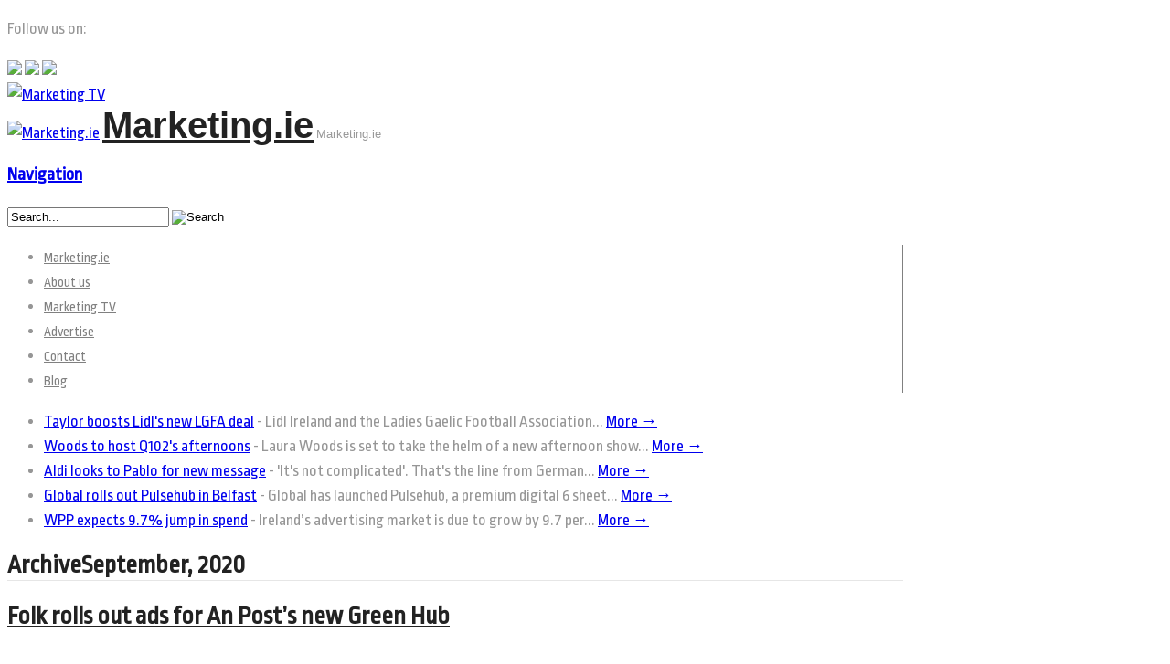

--- FILE ---
content_type: text/html; charset=UTF-8
request_url: https://marketing.ie/2020/09/
body_size: 16370
content:
<!DOCTYPE html>
<html lang="en-US">
<head>
<meta charset="UTF-8" />
<title>September 2020 - Marketing.ie</title>
<link crossorigin data-rocket-preconnect href="https://fonts.googleapis.com" rel="preconnect">
<link crossorigin data-rocket-preconnect href="https://www.googletagmanager.com" rel="preconnect">
<link crossorigin data-rocket-preconnect href="https://www.google-analytics.com" rel="preconnect">
<link crossorigin data-rocket-preconnect href="https://use.typekit.net" rel="preconnect">
<link data-rocket-preload as="style" href="https://fonts.googleapis.com/css?family=Ropa%20Sans%3Aregular%2C%3Aitalic&#038;display=swap" rel="preload">
<link href="https://fonts.googleapis.com/css?family=Ropa%20Sans%3Aregular%2C%3Aitalic&#038;display=swap" media="print" onload="this.media=&#039;all&#039;" rel="stylesheet">
<noscript><link rel="stylesheet" href="https://fonts.googleapis.com/css?family=Ropa%20Sans%3Aregular%2C%3Aitalic&#038;display=swap"></noscript><link rel="preload" data-rocket-preload as="image" href="https://marketing.ie/wp-content/uploads/2020/09/Aoife-Hofler-and-Ian-Nunoo-Javelin.jpg" imagesrcset="https://marketing.ie/wp-content/uploads/2020/09/Aoife-Hofler-and-Ian-Nunoo-Javelin.jpg 980w, https://marketing.ie/wp-content/uploads/2020/09/Aoife-Hofler-and-Ian-Nunoo-Javelin-667x476.jpg 667w, https://marketing.ie/wp-content/uploads/2020/09/Aoife-Hofler-and-Ian-Nunoo-Javelin-768x549.jpg 768w" imagesizes="(max-width: 980px) 100vw, 980px" fetchpriority="high">
<meta http-equiv="Content-Type" content="text/html; charset=UTF-8" />
<link rel="pingback" href="https://marketing.ie/xmlrpc.php" />
<meta name='robots' content='noindex, follow' />
	<style>img:is([sizes="auto" i], [sizes^="auto," i]) { contain-intrinsic-size: 3000px 1500px }</style>
	
	<!-- This site is optimized with the Yoast SEO plugin v26.2 - https://yoast.com/wordpress/plugins/seo/ -->
	<meta property="og:locale" content="en_US" />
	<meta property="og:type" content="website" />
	<meta property="og:title" content="September 2020 - Marketing.ie" />
	<meta property="og:url" content="https://marketing.ie/2020/09/" />
	<meta property="og:site_name" content="Marketing.ie" />
	<meta name="twitter:card" content="summary_large_image" />
	<meta name="twitter:site" content="@marketing_ie" />
	<script type="application/ld+json" class="yoast-schema-graph">{"@context":"https://schema.org","@graph":[{"@type":"CollectionPage","@id":"https://marketing.ie/2020/09/","url":"https://marketing.ie/2020/09/","name":"September 2020 - Marketing.ie","isPartOf":{"@id":"https://marketing.ie/#website"},"primaryImageOfPage":{"@id":"https://marketing.ie/2020/09/#primaryimage"},"image":{"@id":"https://marketing.ie/2020/09/#primaryimage"},"thumbnailUrl":"https://marketing.ie/wp-content/uploads/2020/09/An-Post-Green-Hub-by-Folk-Wunderman-Thompson-.jpg","breadcrumb":{"@id":"https://marketing.ie/2020/09/#breadcrumb"},"inLanguage":"en-US"},{"@type":"ImageObject","inLanguage":"en-US","@id":"https://marketing.ie/2020/09/#primaryimage","url":"https://marketing.ie/wp-content/uploads/2020/09/An-Post-Green-Hub-by-Folk-Wunderman-Thompson-.jpg","contentUrl":"https://marketing.ie/wp-content/uploads/2020/09/An-Post-Green-Hub-by-Folk-Wunderman-Thompson-.jpg","width":980,"height":551},{"@type":"BreadcrumbList","@id":"https://marketing.ie/2020/09/#breadcrumb","itemListElement":[{"@type":"ListItem","position":1,"name":"Home","item":"https://marketing.ie/"},{"@type":"ListItem","position":2,"name":"Archives for September 2020"}]},{"@type":"WebSite","@id":"https://marketing.ie/#website","url":"https://marketing.ie/","name":"Marketing.ie","description":"Marketing.ie","potentialAction":[{"@type":"SearchAction","target":{"@type":"EntryPoint","urlTemplate":"https://marketing.ie/?s={search_term_string}"},"query-input":{"@type":"PropertyValueSpecification","valueRequired":true,"valueName":"search_term_string"}}],"inLanguage":"en-US"}]}</script>
	<!-- / Yoast SEO plugin. -->


<link href='https://fonts.gstatic.com' crossorigin rel='preconnect' />
<link rel="alternate" type="application/rss+xml" title="Marketing.ie &raquo; Feed" href="https://marketing.ie/feed/" />
		<!-- This site uses the Google Analytics by ExactMetrics plugin v8.9.0 - Using Analytics tracking - https://www.exactmetrics.com/ -->
		<!-- Note: ExactMetrics is not currently configured on this site. The site owner needs to authenticate with Google Analytics in the ExactMetrics settings panel. -->
					<!-- No tracking code set -->
				<!-- / Google Analytics by ExactMetrics -->
		<style id='wp-emoji-styles-inline-css' type='text/css'>

	img.wp-smiley, img.emoji {
		display: inline !important;
		border: none !important;
		box-shadow: none !important;
		height: 1em !important;
		width: 1em !important;
		margin: 0 0.07em !important;
		vertical-align: -0.1em !important;
		background: none !important;
		padding: 0 !important;
	}
</style>
<link data-minify="1" rel='stylesheet' id='ampersand-youtube-integration-css-css' href='https://marketing.ie/wp-content/cache/min/1/wp-content/plugins/ampersand-youtube-integration/css/ayi.css?ver=1761120449' type='text/css' media='all' />
<link rel='stylesheet' id='cookie-notice-front-css' href='https://marketing.ie/wp-content/plugins/cookie-notice/css/front.min.css?ver=2.5.7' type='text/css' media='all' />
<link data-minify="1" rel='stylesheet' id='taxonomy-image-plugin-public-css' href='https://marketing.ie/wp-content/cache/min/1/wp-content/plugins/taxonomy-images/css/style.css?ver=1761120449' type='text/css' media='screen' />
<link data-minify="1" rel='stylesheet' id='uaf_client_css-css' href='https://marketing.ie/wp-content/cache/min/1/wp-content/uploads/useanyfont/uaf.css?ver=1761120449' type='text/css' media='all' />
<link data-minify="1" rel='stylesheet' id='widgetopts-styles-css' href='https://marketing.ie/wp-content/cache/min/1/wp-content/plugins/widget-options/assets/css/widget-options.css?ver=1761120449' type='text/css' media='all' />
<link data-minify="1" rel='stylesheet' id='widgets-on-pages-css' href='https://marketing.ie/wp-content/cache/min/1/wp-content/plugins/widgets-on-pages/public/css/widgets-on-pages-public.css?ver=1761120449' type='text/css' media='all' />
<link data-minify="1" rel='stylesheet' id='jquery-ui-css' href='https://marketing.ie/wp-content/cache/min/1/ajax/libs/jqueryui/1.11.4/themes/ui-lightness/jquery-ui.css?ver=1761120473' type='text/css' media='screen' />
<link rel='stylesheet' id='collapsible-widgets-css' href='https://marketing.ie/wp-content/plugins/collapsible-widget-area/css/collapsible-widgets.css?ver=0.5.3' type='text/css' media='1' />
<link data-minify="1" rel='stylesheet' id='theme-stylesheet-css' href='https://marketing.ie/wp-content/cache/min/1/wp-content/themes/canvas/style.css?ver=1761120450' type='text/css' media='all' />
<link data-minify="1" rel='stylesheet' id='woo-layout-css' href='https://marketing.ie/wp-content/cache/min/1/wp-content/themes/canvas/css/layout.css?ver=1761120450' type='text/css' media='all' />
<link data-minify="1" rel='stylesheet' id='SZArchiveWidget_style-css' href='https://marketing.ie/wp-content/cache/min/1/wp-content/plugins/norman-advanced-archive-widget/styles.css?ver=1761120450' type='text/css' media='all' />
<link rel='stylesheet' id='woo-layout-dynamic-css' href='https://marketing.ie/?woo-layout-css=load&#038;ver=6193ff66796072a4d46a57e670b7a75c' type='text/css' media='all' />
<script type="text/javascript" src="https://marketing.ie/wp-content/plugins/enable-jquery-migrate-helper/js/jquery/jquery-1.12.4-wp.js?ver=1.12.4-wp" id="jquery-core-js"></script>
<script type="text/javascript" src="https://marketing.ie/wp-content/plugins/enable-jquery-migrate-helper/js/jquery-migrate/jquery-migrate-1.4.1-wp.js?ver=1.4.1-wp" id="jquery-migrate-js"></script>
<script type="text/javascript" src="https://marketing.ie/wp-content/plugins/enable-jquery-migrate-helper/js/jquery-ui/core.min.js?ver=1.11.4-wp" id="jquery-ui-core-js"></script>
<script type="text/javascript" src="https://marketing.ie/wp-content/plugins/ampersand-youtube-integration/js/ayi.js?ver=6193ff66796072a4d46a57e670b7a75c" id="ampersand-youtube-integration-js"></script>
<script type="text/javascript" id="cookie-notice-front-js-before">
/* <![CDATA[ */
var cnArgs = {"ajaxUrl":"https:\/\/marketing.ie\/wp-admin\/admin-ajax.php","nonce":"d01abd388d","hideEffect":"fade","position":"bottom","onScroll":false,"onScrollOffset":100,"onClick":false,"cookieName":"cookie_notice_accepted","cookieTime":2592000,"cookieTimeRejected":2592000,"globalCookie":false,"redirection":false,"cache":true,"revokeCookies":false,"revokeCookiesOpt":"automatic"};
/* ]]> */
</script>
<script type="text/javascript" src="https://marketing.ie/wp-content/plugins/cookie-notice/js/front.min.js?ver=2.5.7" id="cookie-notice-front-js"></script>
<script type="text/javascript" src="https://marketing.ie/wp-content/plugins/norman-advanced-archive-widget/script.js?ver=6193ff66796072a4d46a57e670b7a75c" id="SZArchiveWidget_script-js"></script>
<script type="text/javascript" src="https://marketing.ie/wp-content/plugins/news-ticker/cycle.js?ver=6193ff66796072a4d46a57e670b7a75c" id="ticker_pack-js"></script>
<script type="text/javascript" src="https://marketing.ie/wp-content/themes/canvas/includes/js/third-party.js?ver=6193ff66796072a4d46a57e670b7a75c" id="third-party-js"></script>
<script type="text/javascript" src="https://marketing.ie/wp-content/themes/canvas/includes/js/jquery.flexslider.min.js?ver=6193ff66796072a4d46a57e670b7a75c" id="flexslider-js"></script>
<script type="text/javascript" id="general-js-extra">
/* <![CDATA[ */
var woo_localized_data = {"select_a_page":"Select a page:"};
/* ]]> */
</script>
<script type="text/javascript" src="https://marketing.ie/wp-content/themes/canvas/includes/js/general.js?ver=6193ff66796072a4d46a57e670b7a75c" id="general-js"></script>
<link rel="https://api.w.org/" href="https://marketing.ie/wp-json/" /><link rel="EditURI" type="application/rsd+xml" title="RSD" href="https://marketing.ie/xmlrpc.php?rsd" />

<link data-minify="1" href='https://marketing.ie/wp-content/cache/min/1/wp-content/plugins/search-by-category/sbc-style.css?ver=1761120450' type='text/css' rel='stylesheet' />
<!-- Theme version -->
<meta name="generator" content="Canvas 5.1.6" />
<meta name="generator" content="WooFramework 6.0.3" />

<!-- Custom CSS Styling -->
<style type="text/css">
body {background-repeat:no-repeat;background-position:top left;background-attachment:fixed;border-top:0px solid #000000;}
#header {background-repeat:no-repeat;background-position:top center;margin-top:0px;margin-bottom:0px;padding-top:0px;padding-bottom:0px;border:0px solid ;}
#logo .site-title a {font:bold 40px/1em Arial, sans-serif;color:#222222;}
#logo .site-description {font:300 13px/1em Arial, sans-serif;color:#999999;}
body, p { font:normal 18px/1.5em 'Ropa Sans', arial, sans-serif;color:#969696; }
h1 { font:bold 28px/1.2em 'Ropa Sans', arial, sans-serif;color:#222222; }h2 { font:bold 24px/1.2em 'Ropa Sans', arial, sans-serif;color:#222222; }h3 { font:bold 20px/1.2em 'Ropa Sans', arial, sans-serif;color:#222222; }h4 { font:bold 16px/1.2em 'Ropa Sans', arial, sans-serif;color:#222222; }h5 { font:bold 14px/1.2em Arial, sans-serif;color:#222222; }h6 { font:bold 12px/1.2em Arial, sans-serif;color:#222222; }
.post .title, .page .title, .post .title a:link, .post .title a:visited, .page .title a:link, .page .title a:visited {font:bold 28px/1.1em 'Ropa Sans', arial, sans-serif;color:#222222;}
.post-meta { font:300 12px/1.5em 'Ropa Sans', arial, sans-serif;color:#999999; }
.entry, .entry p{ font:300 15px/1.5em 'Ropa Sans', arial, sans-serif;color:#555555; }
.post-more {font:300 13px/1.5em Ropa Sans;color:;border-top:0px solid #e6e6e6;border-bottom:0px solid #e6e6e6;}
#post-author, #connect {border-top:1px solid #e6e6e6;border-bottom:1px solid #e6e6e6;border-left:1px solid #e6e6e6;border-right:1px solid #e6e6e6;border-radius:5px;-moz-border-radius:5px;-webkit-border-radius:5px;background-color:#fafafa}
.nav-entries a, .woo-pagination { font:normal 13px/1em 'Ropa Sans', arial, sans-serif;color:#888; }
.woo-pagination a, .woo-pagination a:hover {color:#888!important}
.widget h3 {font:bold 14px/1.2em Ropa Sans;color:#555555;border-bottom:1px solid #e6e6e6;}
.widget_recent_comments li, #twitter li { border-color: #e6e6e6;}
.widget p, .widget .textwidget { font:normal 13px/1.5em 'Ropa Sans', arial, sans-serif;color:#555555; }
.widget {font:normal 13px/1.5em Ropa Sans;color:#555555;border-radius:0px;-moz-border-radius:0px;-webkit-border-radius:0px;}
#tabs .inside li a, .widget_woodojo_tabs .tabbable .tab-pane li a { font:bold 12px/1.5em 'Ropa Sans', arial, sans-serif;color:#555555; }
#tabs .inside li span.meta, .widget_woodojo_tabs .tabbable .tab-pane li span.meta { font:normal 11px/1.5em 'Ropa Sans', arial, sans-serif;color:#999999; }
#tabs ul.wooTabs li a, .widget_woodojo_tabs .tabbable .nav-tabs li a { font:normal 11px/2em 'Ropa Sans', arial, sans-serif;color:#999999; }
ul.nav li a, #navigation ul.rss a { font:300 15px/1em 'Ropa Sans', arial, sans-serif;color:#808080; }
#navigation ul.nav > li a:hover, #navigation ul.nav > li:hover a, #navigation ul.nav li ul li a { color:#f8ad40!important; }
#navigation ul.nav > li a:hover, #navigation ul.nav > li:hover, #navigation ul.nav li ul {background-color:#ffffff!important}
#navigation ul.nav li ul  { border: 1px solid #dbdbdb; }
#navigation ul.nav > li  { border-right: 1px solid #808080; }#navigation ul.nav li.current_page_item a, #navigation ul.nav li.current_page_parent a, #navigation ul.nav li.current-menu-ancestor a, #navigation ul.nav li.current-cat a, #navigation ul.nav li.current-menu-item a { background-color:#ffffff; }
#navigation ul.nav li.current_page_item a, #navigation ul.nav li.current_page_parent a, #navigation ul.nav li.current-menu-ancestor a, #navigation ul.nav li.current-cat a, #navigation ul.nav li.current-menu-item a { color:#f8ad40; }
#navigation  { box-shadow: none; -moz-box-shadow: none; -webkit-box-shadow: none; }#navigation ul li:first-child, #navigation ul li:first-child a { border-radius:5px 0 0 5px; -moz-border-radius:5px 0 0 5px; -webkit-border-radius:5px 0 0 5px; }
#navigation {border-top:0px solid #dbdbdb;border-bottom:0px solid #dbdbdb;border-left:0px solid #dbdbdb;border-right:0px solid #dbdbdb;border-radius:5px; -moz-border-radius:5px; -webkit-border-radius:5px;}
#top ul.nav li a { font:300 12px/1.6em Arial, sans-serif;color:#ddd; }
#footer, #footer p { font:normal 13px/1em 'Ropa Sans', arial, sans-serif;color:#999999; }
#footer {border-top:1px solid #dbdbdb;border-bottom:0px solid ;border-left:0px solid ;border-right:0px solid ;border-radius:0px; -moz-border-radius:0px; -webkit-border-radius:0px;}
.magazine #loopedSlider .content h2.title a { font:bold 24px/1em Arial, sans-serif;color:#ffffff; }
.magazine #loopedSlider .content .excerpt p { font:300 13px/1.5em Arial, sans-serif;color:#cccccc; }
.business #loopedSlider .content h2 { font:bold 24px/1em Arial, sans-serif;color:#ffffff; }
.business #loopedSlider .content h2.title a { font:bold 24px/1em Arial, sans-serif;color:#ffffff; }
#wrapper .business #loopedSlider .content p { font:300 13px/1.5em Arial, sans-serif;color:#cccccc; }
.archive_header h1 { font:bold 18px/1em 'Ropa Sans', arial, sans-serif;color:#222222; }
.archive_header {border-bottom:1px solid #e6e6e6;}
</style>

<!-- Google Webfonts -->


<!-- Always force latest IE rendering engine (even in intranet) & Chrome Frame -->
<meta http-equiv="X-UA-Compatible" content="IE=edge,chrome=1" />

<!--  Mobile viewport scale -->
<meta content="initial-scale=1.0; maximum-scale=1.0; user-scalable=yes" name="viewport"/>

<!-- Adjust the website width -->
<style type="text/css">
	.col-full, #wrapper { max-width: 980px !important; }
</style>

<!--[if lt IE 9]>
<link href="https://marketing.ie/wp-content/themes/canvas/css/non-responsive.css" rel="stylesheet" type="text/css" />
<style type="text/css">
.col-full, #wrapper { width: 980px; max-width: 980px; }
</style>
<![endif]-->

<!-- Custom Favicon -->
<link rel="shortcut icon" href="https://marketing.ie/wp-content/uploads/2014/07/marketing1.png"/>

<!-- Woo Shortcodes CSS -->
<link data-minify="1" href="https://marketing.ie/wp-content/cache/min/1/wp-content/themes/canvas/functions/css/shortcodes.css?ver=1761120450" rel="stylesheet" type="text/css" />

<!-- Custom Stylesheet -->
<link data-minify="1" href="https://marketing.ie/wp-content/cache/min/1/wp-content/themes/canvas/custom.css?ver=1761120450" rel="stylesheet" type="text/css" />
<style id="rocket-lazyrender-inline-css">[data-wpr-lazyrender] {content-visibility: auto;}</style><meta name="generator" content="WP Rocket 3.20.0.2" data-wpr-features="wpr_preconnect_external_domains wpr_automatic_lazy_rendering wpr_oci wpr_minify_css wpr_desktop" /></head>
<body data-rsssl=1 class="archive date wp-theme-canvas cookies-not-set gecko alt-style-default two-col-left width-980 two-col-left-980">
<div  id="wrapper">        
	    <script type="text/javascript">

	jQuery(document).ready(function(){


	    jQuery(".slidingDiv").hide();
		jQuery(".show_hide").show();

		jQuery('.show_hide').click(function(e){
			jQuery(".slidingDiv").slideToggle();
			e.preventDefault();
		});

	});

	</script>
	<div  id="header" class="col-full">
 		
		<div  class="social">
<p>Follow us on:</p>
<a href="https://www.facebook.com/marketing.ie/" target="blank">
<img src="/images/facebook.png" /></a>
<a href="https://twitter.com/marketing_ie" target="blank"><img src="/images/twitter.png" /></a>
<a href="https://www.linkedin.com/pub/michael-cullen/25/602/b2a" target="blank"><img src="/images/linked.png" /></a>
</div>       <div  id="logo" class="red"><a href="/"><img src="/images/tv.png" alt="Marketing TV" title="Marketing TV" /></a></div>
		<div  id="logo">
		<a href="https://marketing.ie/" title="Marketing.ie"><img src="https://marketing.ie/wp-content/uploads/2014/07/marketing.png" alt="Marketing.ie" /></a>
<span class="site-title"><a href="https://marketing.ie/">Marketing.ie</a></span>
<span class="site-description">Marketing.ie</span>
		</div><!-- /#logo -->
	      
	    <h3 class="nav-toggle icon"><a href="#navigation">Navigation</a></h3>
	      
		       
	</div><!-- /#header -->
	<div id="navigation" class="col-full">
		<div class="search_main">
	    <form method="get" class="searchform" action="https://marketing.ie/" >
	        <input type="text" class="field s" name="s" value="Search..." onfocus="if (this.value == 'Search...') {this.value = '';}" onblur="if (this.value == '') {this.value = 'Search...';}" />
	        <input type="image" src="https://marketing.ie/wp-content/themes/canvas/images/ico-search.png" alt="Search" class="submit" name="submit" />
	        	    </form>    
	    <div  class="fix"></div>
	</div>

	<ul id="main-nav" class="nav fl"><li id="menu-item-12" class="menu-item menu-item-type-post_type menu-item-object-page menu-item-home menu-item-12"><a href="https://marketing.ie/">Marketing.ie</a></li>
<li id="menu-item-20" class="menu-item menu-item-type-post_type menu-item-object-page menu-item-20"><a href="https://marketing.ie/about-us/">About us</a></li>
<li id="menu-item-13" class="menu-item menu-item-type-custom menu-item-object-custom menu-item-13"><a href="https://marketing.ie/interview_video/">Marketing TV</a></li>
<li id="menu-item-21" class="menu-item menu-item-type-post_type menu-item-object-page menu-item-21"><a href="https://marketing.ie/advertise/">Advertise</a></li>
<li id="menu-item-22" class="menu-item menu-item-type-post_type menu-item-object-page menu-item-22"><a href="https://marketing.ie/contact/">Contact</a></li>
<li id="menu-item-23" class="menu-item menu-item-type-taxonomy menu-item-object-category menu-item-23"><a href="https://marketing.ie/category/blog/">Blog</a></li>
</ul>	
</div><!-- /#navigation -->
	<!-- START TICKER VER 2.1.2 -->
<script type="text/javascript" language="javascript">
jQuery(document).ready(function(){
  jQuery('#news-ticker').cycle({ 
	 speed: 1000,
	 timeout: 4000,
	 		 height: 20,
		 
	 fx: 'scrollLeft',
	 pause: 1,
	 containerResize: 1
  });
});
</script>
<ul id="news-ticker" style="overflow:hidden;">
     
<li>
<span class="tickerLink"><a href="https://marketing.ie/taylor-boosts-lidls-lgwa-deal/">Taylor boosts Lidl's new LGFA deal</a></span> - <span class="tickerText">Lidl Ireland and the Ladies Gaelic Football Association... <a href="https://marketing.ie/taylor-boosts-lidls-lgwa-deal/">More &rarr;</a></span></li>

   
<li>
<span class="tickerLink"><a href="https://marketing.ie/woods-to-host-q102s-afternoons/">Woods to host Q102's afternoons</a></span> - <span class="tickerText">Laura Woods is set to take the helm of a new afternoon show... <a href="https://marketing.ie/woods-to-host-q102s-afternoons/">More &rarr;</a></span></li>

   
<li>
<span class="tickerLink"><a href="https://marketing.ie/aldi-looks-to-pablo-for-new-message/">Aldi looks to Pablo for new message</a></span> - <span class="tickerText">'It's not complicated'. That's the line from German... <a href="https://marketing.ie/aldi-looks-to-pablo-for-new-message/">More &rarr;</a></span></li>

   
<li>
<span class="tickerLink"><a href="https://marketing.ie/global-rolls-out-pulsehub-in-belfast/">Global rolls out Pulsehub in Belfast</a></span> - <span class="tickerText">Global has launched Pulsehub, a premium digital 6 sheet... <a href="https://marketing.ie/global-rolls-out-pulsehub-in-belfast/">More &rarr;</a></span></li>

   
<li>
<span class="tickerLink"><a href="https://marketing.ie/wpp-expects-9-7-jump-in-spend/">WPP expects 9.7% jump in spend</a></span> - <span class="tickerText">Ireland’s advertising market is due to grow by 9.7 per... <a href="https://marketing.ie/wpp-expects-9-7-jump-in-spend/">More &rarr;</a></span></li>

</ul>
<!-- END TICKER -->
	
	      
    <!-- #content Starts -->
	    <div  id="content" class="col-full">
    
    	<div  id="main-sidebar-container">    
		
            <!-- #main Starts -->
                        <div id="main" class="col-left">
            
			<h1 class="archive_header">ArchiveSeptember, 2020</h1>
<div class="fix"></div>

<div class="post-41236 post type-post status-publish format-standard has-post-thumbnail hentry category-blog category-adland first">
	<h2 class="title"><a href="https://marketing.ie/folk-rolls-out-ads-for-an-posts-green-hub/" rel="bookmark" title="Folk rolls out ads for An Post&#8217;s new Green Hub">Folk rolls out ads for An Post&#8217;s new Green Hub</a></h2><a href="https://marketing.ie/folk-rolls-out-ads-for-an-posts-green-hub/"><div class="thumbs"><img width="980" height="551" src="https://marketing.ie/wp-content/uploads/2020/09/An-Post-Green-Hub-by-Folk-Wunderman-Thompson-.jpg" class="attachment-large size-large wp-post-image" alt="" decoding="async" fetchpriority="high" srcset="https://marketing.ie/wp-content/uploads/2020/09/An-Post-Green-Hub-by-Folk-Wunderman-Thompson-.jpg 980w, https://marketing.ie/wp-content/uploads/2020/09/An-Post-Green-Hub-by-Folk-Wunderman-Thompson--667x375.jpg 667w, https://marketing.ie/wp-content/uploads/2020/09/An-Post-Green-Hub-by-Folk-Wunderman-Thompson--768x432.jpg 768w" sizes="(max-width: 980px) 100vw, 980px" /></div></a>
	<div class="entry">
	    <p>An Post and its creative agency Folk Wunderman Thompson have created a new advertising campaign to mark the launch of An Post’s Green Hub, a one-stop-shop resource with need-to-know information and low cost loans to help simplify the journey for Irish consumers to a more energy efficient, comfortable and sustainable home. The ads aim to [&hellip;]</p>
	</div><!-- /.entry -->
	
	<div class="fix"></div>
	<div class="post-more">   
	<a href="https://marketing.ie/folk-rolls-out-ads-for-an-posts-green-hub/">Read more</a>
	</div>                        	
</div><!-- /.post -->
<div class="post-41219 post type-post status-publish format-standard has-post-thumbnail hentry category-blog category-adland">
	<h2 class="title"><a href="https://marketing.ie/hofler-and-nunoo-join-javelin-board/" rel="bookmark" title="Hofler and Nunoo join Javelin board">Hofler and Nunoo join Javelin board</a></h2><a href="https://marketing.ie/hofler-and-nunoo-join-javelin-board/"><div class="thumbs"><img fetchpriority="high" width="980" height="700" src="https://marketing.ie/wp-content/uploads/2020/09/Aoife-Hofler-and-Ian-Nunoo-Javelin.jpg" class="attachment-large size-large wp-post-image" alt="" decoding="async" srcset="https://marketing.ie/wp-content/uploads/2020/09/Aoife-Hofler-and-Ian-Nunoo-Javelin.jpg 980w, https://marketing.ie/wp-content/uploads/2020/09/Aoife-Hofler-and-Ian-Nunoo-Javelin-667x476.jpg 667w, https://marketing.ie/wp-content/uploads/2020/09/Aoife-Hofler-and-Ian-Nunoo-Javelin-768x549.jpg 768w" sizes="(max-width: 980px) 100vw, 980px" /></div></a>
	<div class="entry">
	    <p>Aoife Hofler and Ian Nunoo have been appointed to Javelin’s board of directors as part of the creative agency&#8217;s three-year growth plan. Hofler joined Javelin a year ago as director of media and marketing  from GroupM&#8217;s Wavemaker where she managing director and chair of the global marketing board. Nunoo has been the agency&#8217;s head of digital [&hellip;]</p>
	</div><!-- /.entry -->
	
	<div class="fix"></div>
	<div class="post-more">   
	<a href="https://marketing.ie/hofler-and-nunoo-join-javelin-board/">Read more</a>
	</div>                        	
</div><!-- /.post -->
<div class="post-41214 post type-post status-publish format-standard has-post-thumbnail hentry category-events category-online category-blog">
	<h2 class="title"><a href="https://marketing.ie/an-post-to-host-online-retail-conference/" rel="bookmark" title="An Post to host online retail conference">An Post to host online retail conference</a></h2><a href="https://marketing.ie/an-post-to-host-online-retail-conference/"><div class="thumbs"><img width="980" height="680" src="https://marketing.ie/wp-content/uploads/2020/09/Garrett-Bridgeman-An-Post-Commerce.jpg" class="attachment-large size-large wp-post-image" alt="" decoding="async" loading="lazy" srcset="https://marketing.ie/wp-content/uploads/2020/09/Garrett-Bridgeman-An-Post-Commerce.jpg 980w, https://marketing.ie/wp-content/uploads/2020/09/Garrett-Bridgeman-An-Post-Commerce-667x463.jpg 667w, https://marketing.ie/wp-content/uploads/2020/09/Garrett-Bridgeman-An-Post-Commerce-768x533.jpg 768w" sizes="auto, (max-width: 980px) 100vw, 980px" /></div></a>
	<div class="entry">
	    <p>The world of online retailing is constantly evolving and being able to navigate this changing landscape is essential for businesses. Reach is a free virtual conference hosted by An Post Commerce designed to help with this challenge. The webinar will deliver insights on building customer relationships in this new world through innovations in direct mail [&hellip;]</p>
	</div><!-- /.entry -->
	
	<div class="fix"></div>
	<div class="post-more">   
	<a href="https://marketing.ie/an-post-to-host-online-retail-conference/">Read more</a>
	</div>                        	
</div><!-- /.post -->
<div class="post-41204 post type-post status-publish format-standard has-post-thumbnail hentry category-blog category-research">
	<h2 class="title"><a href="https://marketing.ie/ba-report-shows-irish-society-largely-trusting/" rel="bookmark" title="B&#038;A report shows Irish society largely trusting">B&#038;A report shows Irish society largely trusting</a></h2><a href="https://marketing.ie/ba-report-shows-irish-society-largely-trusting/"><div class="thumbs"><img width="700" height="370" src="https://marketing.ie/wp-content/uploads/2018/10/Irish-Flag.jpg" class="attachment-large size-large wp-post-image" alt="" decoding="async" loading="lazy" srcset="https://marketing.ie/wp-content/uploads/2018/10/Irish-Flag.jpg 700w, https://marketing.ie/wp-content/uploads/2018/10/Irish-Flag-667x353.jpg 667w" sizes="auto, (max-width: 700px) 100vw, 700px" /></div></a>
	<div class="entry">
	    <p>While overall Ireland is a trusting society, levels of trust in others declined between 2004 and 2012 when there was economic instability and fiscal austerity. Trust levels in others recovered after 2012,  but they either flattened out or worsened between 2016 and 2018, a European sociology study by B&amp;A report for the UCD Geary Institute [&hellip;]</p>
	</div><!-- /.entry -->
	
	<div class="fix"></div>
	<div class="post-more">   
	<a href="https://marketing.ie/ba-report-shows-irish-society-largely-trusting/">Read more</a>
	</div>                        	
</div><!-- /.post -->
<div class="post-41200 post type-post status-publish format-standard has-post-thumbnail hentry category-blog category-adland">
	<h2 class="title"><a href="https://marketing.ie/lawn-replaces-mcgrath-in-charge-of-starcom/" rel="bookmark" title="Lawn replaces McGrath in charge of Starcom">Lawn replaces McGrath in charge of Starcom</a></h2><a href="https://marketing.ie/lawn-replaces-mcgrath-in-charge-of-starcom/"><div class="thumbs"><img width="980" height="674" src="https://marketing.ie/wp-content/uploads/2020/02/Emer-Lawn-deputy-MD-Starcom-.jpg" class="attachment-large size-large wp-post-image" alt="" decoding="async" loading="lazy" srcset="https://marketing.ie/wp-content/uploads/2020/02/Emer-Lawn-deputy-MD-Starcom-.jpg 980w, https://marketing.ie/wp-content/uploads/2020/02/Emer-Lawn-deputy-MD-Starcom--667x459.jpg 667w, https://marketing.ie/wp-content/uploads/2020/02/Emer-Lawn-deputy-MD-Starcom--768x528.jpg 768w" sizes="auto, (max-width: 980px) 100vw, 980px" /></div></a>
	<div class="entry">
	    <p>Emer Lawn has been appointed as the managing director of Starcom in place of Geoff McGrath, in a move which Core describes as an important next phase in the company’s ambitious plans as it looks to continue the impressive growth experienced in recent years. Lawn joined Starcom in August of last year as the agency&#8217;s [&hellip;]</p>
	</div><!-- /.entry -->
	
	<div class="fix"></div>
	<div class="post-more">   
	<a href="https://marketing.ie/lawn-replaces-mcgrath-in-charge-of-starcom/">Read more</a>
	</div>                        	
</div><!-- /.post -->
<div class="post-41190 post type-post status-publish format-standard has-post-thumbnail hentry category-blog category-adland">
	<h2 class="title"><a href="https://marketing.ie/javelin-goes-green-with-sse-airtricity-ads/" rel="bookmark" title="Javelin goes green with SSE Airtricity">Javelin goes green with SSE Airtricity</a></h2><a href="https://marketing.ie/javelin-goes-green-with-sse-airtricity-ads/"><div class="thumbs"><img width="980" height="502" src="https://marketing.ie/wp-content/uploads/2020/09/SSE-Airtricity-by-Javelin.jpg" class="attachment-large size-large wp-post-image" alt="" decoding="async" loading="lazy" srcset="https://marketing.ie/wp-content/uploads/2020/09/SSE-Airtricity-by-Javelin.jpg 980w, https://marketing.ie/wp-content/uploads/2020/09/SSE-Airtricity-by-Javelin-667x342.jpg 667w, https://marketing.ie/wp-content/uploads/2020/09/SSE-Airtricity-by-Javelin-768x393.jpg 768w" sizes="auto, (max-width: 980px) 100vw, 980px" /></div></a>
	<div class="entry">
	    <p>Javelin has created the latest instalment in SSE Airtricity&#8217;s This is Generation Green campaign first launched in 2018. The ads highlight the importance of renewable energy. Research shows that concern for the environment has strengthened and Covid-19 has brought things that are important into focus, like families and friends and what the future holds for them. [&hellip;]</p>
	</div><!-- /.entry -->
	
	<div class="fix"></div>
	<div class="post-more">   
	<a href="https://marketing.ie/javelin-goes-green-with-sse-airtricity-ads/">Read more</a>
	</div>                        	
</div><!-- /.post -->
<div class="post-41182 post type-post status-publish format-standard has-post-thumbnail hentry category-blog category-adland">
	<h2 class="title"><a href="https://marketing.ie/n-pro-gears-up-with-ads-to-protect-rugby-players/" rel="bookmark" title="N-Pro gears up with ads to protect rugby players">N-Pro gears up with ads to protect rugby players</a></h2><a href="https://marketing.ie/n-pro-gears-up-with-ads-to-protect-rugby-players/"><div class="thumbs"><img width="802" height="544" src="https://marketing.ie/wp-content/uploads/2020/09/NPRO-.jpg" class="attachment-large size-large wp-post-image" alt="" decoding="async" loading="lazy" srcset="https://marketing.ie/wp-content/uploads/2020/09/NPRO-.jpg 802w, https://marketing.ie/wp-content/uploads/2020/09/NPRO--667x452.jpg 667w, https://marketing.ie/wp-content/uploads/2020/09/NPRO--768x521.jpg 768w" sizes="auto, (max-width: 802px) 100vw, 802px" /></div></a>
	<div class="entry">
	    <p>Irish sports tech company N-Pro has launched its ad campaign &#8216;Live for the Game&#8217; to highlight the safety benefits of its headgear brand N-Pro. The product aims to reduce the risk of serious head injury in rugby by lessening the impact force to the players&#8217; heads by up to 75 per cent compared to other [&hellip;]</p>
	</div><!-- /.entry -->
	
	<div class="fix"></div>
	<div class="post-more">   
	<a href="https://marketing.ie/n-pro-gears-up-with-ads-to-protect-rugby-players/">Read more</a>
	</div>                        	
</div><!-- /.post -->
<div class="post-41161 post type-post status-publish format-standard has-post-thumbnail hentry category-adland category-television category-blog">
	<h2 class="title"><a href="https://marketing.ie/rte-ad-focuses-on-getting-truthful-news/" rel="bookmark" title="RTÉ ad focuses on truthful news">RTÉ ad focuses on truthful news</a></h2><a href="https://marketing.ie/rte-ad-focuses-on-getting-truthful-news/"><div class="thumbs"><img width="980" height="411" src="https://marketing.ie/wp-content/uploads/2020/09/RTE-News-Truth-Matters-marketing-campaign-1-1.jpg" class="attachment-large size-large wp-post-image" alt="" decoding="async" loading="lazy" srcset="https://marketing.ie/wp-content/uploads/2020/09/RTE-News-Truth-Matters-marketing-campaign-1-1.jpg 980w, https://marketing.ie/wp-content/uploads/2020/09/RTE-News-Truth-Matters-marketing-campaign-1-1-667x280.jpg 667w, https://marketing.ie/wp-content/uploads/2020/09/RTE-News-Truth-Matters-marketing-campaign-1-1-768x322.jpg 768w" sizes="auto, (max-width: 980px) 100vw, 980px" /></div></a>
	<div class="entry">
	    <p>RTÉ has a new marketing push aimed at highlighting the issue of misinformation and the importance of accurately sourced news. &#8216;Truth Matters&#8217; is the biggest campaign for RTÉ News in over a decade and comes in the middle of a global pandemic, just as the spectre of Brexit returns and six weeks out from what [&hellip;]</p>
	</div><!-- /.entry -->
	
	<div class="fix"></div>
	<div class="post-more">   
	<a href="https://marketing.ie/rte-ad-focuses-on-getting-truthful-news/">Read more</a>
	</div>                        	
</div><!-- /.post -->
<div class="post-41153 post type-post status-publish format-standard has-post-thumbnail hentry category-blog category-adland">
	<h2 class="title"><a href="https://marketing.ie/galway-girl-coughlan-fronts-free-coke-campaign/" rel="bookmark" title="Galway girl Coughlan fronts free Coke campaign">Galway girl Coughlan fronts free Coke campaign</a></h2><a href="https://marketing.ie/galway-girl-coughlan-fronts-free-coke-campaign/"><div class="thumbs"><img width="980" height="663" src="https://marketing.ie/wp-content/uploads/2020/09/Nicola-Coughlan-influencer-for-Coke.jpg" class="attachment-large size-large wp-post-image" alt="" decoding="async" loading="lazy" srcset="https://marketing.ie/wp-content/uploads/2020/09/Nicola-Coughlan-influencer-for-Coke.jpg 980w, https://marketing.ie/wp-content/uploads/2020/09/Nicola-Coughlan-influencer-for-Coke-667x451.jpg 667w, https://marketing.ie/wp-content/uploads/2020/09/Nicola-Coughlan-influencer-for-Coke-768x520.jpg 768w" sizes="auto, (max-width: 980px) 100vw, 980px" /></div></a>
	<div class="entry">
	    <p>Best known for her role in the Channel 4 hit comedy Derry Girls, Nicola Coughlan is fronting Coca-Cola’s new &#8216;This Coke is On Us&#8217; initiative, where consumers throughout Ireland are invited to enjoy a free Coke to support local bars, cafes and restaurants nationwide. Consumers simply download a coupon and present it in any of [&hellip;]</p>
	</div><!-- /.entry -->
	
	<div class="fix"></div>
	<div class="post-more">   
	<a href="https://marketing.ie/galway-girl-coughlan-fronts-free-coke-campaign/">Read more</a>
	</div>                        	
</div><!-- /.post -->
<div class="post-41139 post type-post status-publish format-standard has-post-thumbnail hentry category-blog category-outdoor">
	<h2 class="title"><a href="https://marketing.ie/just-eat-delivers-new-message-with-ooh-ads/" rel="bookmark" title="Just Eat delivers new message with OOH ads">Just Eat delivers new message with OOH ads</a></h2><a href="https://marketing.ie/just-eat-delivers-new-message-with-ooh-ads/"><div class="thumbs"><img width="980" height="549" src="https://marketing.ie/wp-content/uploads/2020/09/Just-Eat-with-Snoop-Dogg-on-buses-.jpg" class="attachment-large size-large wp-post-image" alt="" decoding="async" loading="lazy" srcset="https://marketing.ie/wp-content/uploads/2020/09/Just-Eat-with-Snoop-Dogg-on-buses-.jpg 980w, https://marketing.ie/wp-content/uploads/2020/09/Just-Eat-with-Snoop-Dogg-on-buses--667x374.jpg 667w, https://marketing.ie/wp-content/uploads/2020/09/Just-Eat-with-Snoop-Dogg-on-buses--768x430.jpg 768w" sizes="auto, (max-width: 980px) 100vw, 980px" /></div></a>
	<div class="entry">
	    <p>Just Eat online food ordering and delivery service has launched a new out of home (OOH) campaign. It follows the company&#8217;s recent refresh, which sees the brand further align with the identity of its new global group, Just Eat Takeaway.com. Prompting consumers to order using an online app, the new ads feature international entertainer Snoop [&hellip;]</p>
	</div><!-- /.entry -->
	
	<div class="fix"></div>
	<div class="post-more">   
	<a href="https://marketing.ie/just-eat-delivers-new-message-with-ooh-ads/">Read more</a>
	</div>                        	
</div><!-- /.post -->
<div class="post-41145 post type-post status-publish format-standard has-post-thumbnail hentry category-blog category-sport-sponsorship">
	<h2 class="title"><a href="https://marketing.ie/onside-says-sponsors-accept-fall-in-spectators/" rel="bookmark" title="Onside says sponsors accept fall in spectators">Onside says sponsors accept fall in spectators</a></h2><a href="https://marketing.ie/onside-says-sponsors-accept-fall-in-spectators/"><div class="thumbs"><img width="980" height="658" src="https://marketing.ie/wp-content/uploads/2017/03/AIB-Toughest-by-WHPR.jpeg" class="attachment-large size-large wp-post-image" alt="" decoding="async" loading="lazy" srcset="https://marketing.ie/wp-content/uploads/2017/03/AIB-Toughest-by-WHPR.jpeg 980w, https://marketing.ie/wp-content/uploads/2017/03/AIB-Toughest-by-WHPR-667x448.jpeg 667w, https://marketing.ie/wp-content/uploads/2017/03/AIB-Toughest-by-WHPR-768x516.jpeg 768w" sizes="auto, (max-width: 980px) 100vw, 980px" /></div></a>
	<div class="entry">
	    <p>As sports events including the Guinness 6 Nations and GAA Championships shape up for a return to play next month, almost half &#8211; 46 per cent &#8211; of the Irish sports industry believe major sports events will proceed with reduced capacity of up to a quarter of attendees across the remainder of the year, a [&hellip;]</p>
	</div><!-- /.entry -->
	
	<div class="fix"></div>
	<div class="post-more">   
	<a href="https://marketing.ie/onside-says-sponsors-accept-fall-in-spectators/">Read more</a>
	</div>                        	
</div><!-- /.post -->
<div class="post-41127 post type-post status-publish format-standard has-post-thumbnail hentry category-blog category-cinema">
	<h2 class="title"><a href="https://marketing.ie/almost-all-cinemas-now-open-for-business/" rel="bookmark" title="Almost all cinemas now open for business">Almost all cinemas now open for business</a></h2><a href="https://marketing.ie/almost-all-cinemas-now-open-for-business/"><div class="thumbs"><img width="980" height="653" src="https://marketing.ie/wp-content/uploads/2020/09/The-Roads-Not-Taken.jpg" class="attachment-large size-large wp-post-image" alt="" decoding="async" loading="lazy" srcset="https://marketing.ie/wp-content/uploads/2020/09/The-Roads-Not-Taken.jpg 980w, https://marketing.ie/wp-content/uploads/2020/09/The-Roads-Not-Taken-667x444.jpg 667w, https://marketing.ie/wp-content/uploads/2020/09/The-Roads-Not-Taken-768x512.jpg 768w" sizes="auto, (max-width: 980px) 100vw, 980px" /></div></a>
	<div class="entry">
	    <p>Cinema sales house Wide Eye Media reports that 95 per cent of cinemas in the Republic are now open. Admissions have been strong in recent weeks following the release of Chris Nolan&#8217;s Tenet, After We Collided and New Mutants. During September, Keanu Reeves is back in Bill &amp; Ted Face the Music and Geraldine Viswanathan [&hellip;]</p>
	</div><!-- /.entry -->
	
	<div class="fix"></div>
	<div class="post-more">   
	<a href="https://marketing.ie/almost-all-cinemas-now-open-for-business/">Read more</a>
	</div>                        	
</div><!-- /.post -->
<div class="post-41117 post type-post status-publish format-standard has-post-thumbnail hentry category-events category-blog">
	<h2 class="title"><a href="https://marketing.ie/sherpa-goes-virtual-with-irish-celebrities/" rel="bookmark" title="Sherpa goes virtual with Irish celebrities">Sherpa goes virtual with Irish celebrities</a></h2><a href="https://marketing.ie/sherpa-goes-virtual-with-irish-celebrities/"><div class="thumbs"><img width="980" height="569" src="https://marketing.ie/wp-content/uploads/2020/09/Sherpa-Virtual.jpg" class="attachment-large size-large wp-post-image" alt="" decoding="async" loading="lazy" srcset="https://marketing.ie/wp-content/uploads/2020/09/Sherpa-Virtual.jpg 980w, https://marketing.ie/wp-content/uploads/2020/09/Sherpa-Virtual-667x387.jpg 667w, https://marketing.ie/wp-content/uploads/2020/09/Sherpa-Virtual-768x446.jpg 768w" sizes="auto, (max-width: 980px) 100vw, 980px" /></div></a>
	<div class="entry">
	    <p>Events agency Sherpa has launched the Irish Icons creative product. The creation of event management professional Brian Gormally (pictured) of Sherpa Events, Irish Icons will bring some famous Irish names to business live to staff or clients. With Covid-19, virtual events have become a mainstay in trying to keeping team and employee morale high. When [&hellip;]</p>
	</div><!-- /.entry -->
	
	<div class="fix"></div>
	<div class="post-more">   
	<a href="https://marketing.ie/sherpa-goes-virtual-with-irish-celebrities/">Read more</a>
	</div>                        	
</div><!-- /.post -->
<div class="pagination woo-pagination"><span aria-current="page" class="page-numbers current">1</span>
<a class="page-numbers" href="https://marketing.ie/2020/09/page/2/">2</a>
<a class="page-numbers" href="https://marketing.ie/2020/09/page/3/">3</a>
<a class="next page-numbers" href="https://marketing.ie/2020/09/page/2/">Next &rarr;</a></div>                    
            </div><!-- /#main -->
                
            <div id="sidebar">
	<div id="media_image-11" class="widget widget_media_image"><a href="https://www.jcdecaux.ie/republic-of-ireland/digital#tesco-digiscreens"><img width="235" height="126" src="https://marketing.ie/wp-content/uploads/2025/04/0-1.gif" class="image wp-image-57687  attachment-full size-full" alt="" style="max-width: 100%; height: auto;" decoding="async" loading="lazy" /></a></div><div id="media_image-7" class="widget widget_media_image"><a href="https://www.ipsos.com/en-ie"><img width="235" height="126" src="https://marketing.ie/wp-content/uploads/2024/12/Web-ad-Generic.gif" class="image wp-image-56968  attachment-full size-full" alt="" style="max-width: 100%; height: auto;" decoding="async" loading="lazy" /></a></div><div id="media_image-10" class="widget widget_media_image"><a href="https://talonooh.com/"><img width="235" height="126" src="https://marketing.ie/wp-content/uploads/2025/10/0-1.gif" class="image wp-image-59199  attachment-full size-full" alt="" style="max-width: 100%; height: auto;" decoding="async" loading="lazy" /></a></div><div id="media_image-8" class="widget widget_media_image"><a href="https://info.dentsu.com/l/579173/2025-03-27/fpw281"><img width="235" height="126" src="https://marketing.ie/wp-content/uploads/2025/04/0.gif" class="image wp-image-57686  attachment-full size-full" alt="" style="max-width: 100%; height: auto;" decoding="async" loading="lazy" /></a></div><div id="media_image-3" class="widget widget_media_image"><a href="https://marketing.ie/past-issues/2024-past-issues/"><img width="223" height="141" src="https://marketing.ie/wp-content/uploads/2018/10/past-issues.png" class="image wp-image-31317  attachment-full size-full" alt="" style="max-width: 100%; height: auto;" decoding="async" loading="lazy" /></a></div><div id="collapsible-widget-3" class="widget collapsible-widget"><div class="collapsible-widget-container" id="cwa-collapsible-widget-3"><div id="nav_menu-4" class="widget widget_nav_menu collapsible-item"><h2 class="widgettitle">Categories</h2><div class="menu-categories-container"><ul id="menu-categories" class="menu"><li id="menu-item-16959" class="menu-item menu-item-type-taxonomy menu-item-object-category menu-item-16959"><a href="https://marketing.ie/category/blog/adland/">Adland</a></li>
<li id="menu-item-16960" class="menu-item menu-item-type-taxonomy menu-item-object-category menu-item-16960"><a href="https://marketing.ie/category/blog/television/">TV</a></li>
<li id="menu-item-16961" class="menu-item menu-item-type-taxonomy menu-item-object-category menu-item-16961"><a href="https://marketing.ie/category/blog/marketing/">Marketing</a></li>
<li id="menu-item-16962" class="menu-item menu-item-type-taxonomy menu-item-object-category menu-item-16962"><a href="https://marketing.ie/category/blog/events/">Events</a></li>
<li id="menu-item-16963" class="menu-item menu-item-type-taxonomy menu-item-object-category menu-item-16963"><a href="https://marketing.ie/category/blog/radio/">Radio</a></li>
<li id="menu-item-16964" class="menu-item menu-item-type-taxonomy menu-item-object-category menu-item-16964"><a href="https://marketing.ie/category/blog/print/">Print</a></li>
<li id="menu-item-16965" class="menu-item menu-item-type-taxonomy menu-item-object-category menu-item-16965"><a href="https://marketing.ie/category/blog/awards/">awards</a></li>
<li id="menu-item-16966" class="menu-item menu-item-type-taxonomy menu-item-object-category menu-item-16966"><a href="https://marketing.ie/category/blog/public-relations/">PR</a></li>
<li id="menu-item-16967" class="menu-item menu-item-type-taxonomy menu-item-object-category menu-item-16967"><a href="https://marketing.ie/category/blog/outdoor/">Outdoor</a></li>
<li id="menu-item-16968" class="menu-item menu-item-type-taxonomy menu-item-object-category menu-item-16968"><a href="https://marketing.ie/category/blog/sport-sponsorship/">Sport sponsorship</a></li>
</ul></div></div><div id="normanarchivewidget-2" class="widget widget_normanarchivewidget collapsible-item"><h2 class="widgettitle">Blog Archive</h2><ul><li class="norman-adv-archive-year norman-adv-archive-year-groupby"><a class="icon more" rel="2026" href="#"><span>+</span></a><a href="https://marketing.ie/2026/">2026</a><ul class="2026-monthlist"><li><a href="https://marketing.ie/2026/01/">January 2026</a></li></ul></li><li class="norman-adv-archive-year norman-adv-archive-year-groupby"><a class="icon more" rel="2025" href="#"><span>+</span></a><a href="https://marketing.ie/2025/">2025</a><ul class="2025-monthlist"><li><a href="https://marketing.ie/2025/12/">December 2025</a></li><li><a href="https://marketing.ie/2025/11/">November 2025</a></li><li><a href="https://marketing.ie/2025/10/">October 2025</a></li><li><a href="https://marketing.ie/2025/09/">September 2025</a></li><li><a href="https://marketing.ie/2025/08/">August 2025</a></li><li><a href="https://marketing.ie/2025/07/">July 2025</a></li><li><a href="https://marketing.ie/2025/06/">June 2025</a></li><li><a href="https://marketing.ie/2025/05/">May 2025</a></li><li><a href="https://marketing.ie/2025/04/">April 2025</a></li><li><a href="https://marketing.ie/2025/03/">March 2025</a></li><li><a href="https://marketing.ie/2025/01/">January 2025</a></li></ul></li><li class="norman-adv-archive-year norman-adv-archive-year-groupby"><a class="icon more" rel="2024" href="#"><span>+</span></a><a href="https://marketing.ie/2024/">2024</a><ul class="2024-monthlist"><li><a href="https://marketing.ie/2024/12/">December 2024</a></li><li><a href="https://marketing.ie/2024/11/">November 2024</a></li><li><a href="https://marketing.ie/2024/10/">October 2024</a></li><li><a href="https://marketing.ie/2024/09/">September 2024</a></li><li><a href="https://marketing.ie/2024/08/">August 2024</a></li><li><a href="https://marketing.ie/2024/07/">July 2024</a></li><li><a href="https://marketing.ie/2024/06/">June 2024</a></li><li><a href="https://marketing.ie/2024/05/">May 2024</a></li><li><a href="https://marketing.ie/2024/04/">April 2024</a></li><li><a href="https://marketing.ie/2024/03/">March 2024</a></li><li><a href="https://marketing.ie/2024/02/">February 2024</a></li><li><a href="https://marketing.ie/2024/01/">January 2024</a></li></ul></li><li class="norman-adv-archive-year norman-adv-archive-year-groupby"><a class="icon more" rel="2023" href="#"><span>+</span></a><a href="https://marketing.ie/2023/">2023</a><ul class="2023-monthlist"><li><a href="https://marketing.ie/2023/12/">December 2023</a></li><li><a href="https://marketing.ie/2023/11/">November 2023</a></li><li><a href="https://marketing.ie/2023/10/">October 2023</a></li><li><a href="https://marketing.ie/2023/09/">September 2023</a></li><li><a href="https://marketing.ie/2023/08/">August 2023</a></li><li><a href="https://marketing.ie/2023/07/">July 2023</a></li><li><a href="https://marketing.ie/2023/06/">June 2023</a></li><li><a href="https://marketing.ie/2023/05/">May 2023</a></li><li><a href="https://marketing.ie/2023/04/">April 2023</a></li><li><a href="https://marketing.ie/2023/03/">March 2023</a></li><li><a href="https://marketing.ie/2023/02/">February 2023</a></li><li><a href="https://marketing.ie/2023/01/">January 2023</a></li></ul></li><li class="norman-adv-archive-year norman-adv-archive-year-groupby"><a class="icon more" rel="2022" href="#"><span>+</span></a><a href="https://marketing.ie/2022/">2022</a><ul class="2022-monthlist"><li><a href="https://marketing.ie/2022/12/">December 2022</a></li><li><a href="https://marketing.ie/2022/11/">November 2022</a></li><li><a href="https://marketing.ie/2022/10/">October 2022</a></li><li><a href="https://marketing.ie/2022/09/">September 2022</a></li><li><a href="https://marketing.ie/2022/08/">August 2022</a></li><li><a href="https://marketing.ie/2022/07/">July 2022</a></li><li><a href="https://marketing.ie/2022/06/">June 2022</a></li><li><a href="https://marketing.ie/2022/05/">May 2022</a></li><li><a href="https://marketing.ie/2022/04/">April 2022</a></li><li><a href="https://marketing.ie/2022/03/">March 2022</a></li><li><a href="https://marketing.ie/2022/02/">February 2022</a></li><li><a href="https://marketing.ie/2022/01/">January 2022</a></li></ul></li><li class="norman-adv-archive-year norman-adv-archive-year-groupby"><a class="icon more" rel="2021" href="#"><span>+</span></a><a href="https://marketing.ie/2021/">2021</a><ul class="2021-monthlist"><li><a href="https://marketing.ie/2021/12/">December 2021</a></li><li><a href="https://marketing.ie/2021/11/">November 2021</a></li><li><a href="https://marketing.ie/2021/10/">October 2021</a></li><li><a href="https://marketing.ie/2021/09/">September 2021</a></li><li><a href="https://marketing.ie/2021/08/">August 2021</a></li><li><a href="https://marketing.ie/2021/07/">July 2021</a></li><li><a href="https://marketing.ie/2021/06/">June 2021</a></li><li><a href="https://marketing.ie/2021/05/">May 2021</a></li><li><a href="https://marketing.ie/2021/04/">April 2021</a></li><li><a href="https://marketing.ie/2021/03/">March 2021</a></li><li><a href="https://marketing.ie/2021/02/">February 2021</a></li><li><a href="https://marketing.ie/2021/01/">January 2021</a></li></ul></li><li class="norman-adv-archive-year norman-adv-archive-year-groupby"><a class="icon more" rel="2020" href="#"><span>+</span></a><a href="https://marketing.ie/2020/">2020</a><ul class="2020-monthlist"><li><a href="https://marketing.ie/2020/12/">December 2020</a></li><li><a href="https://marketing.ie/2020/11/">November 2020</a></li><li><a href="https://marketing.ie/2020/10/">October 2020</a></li><li><a href="https://marketing.ie/2020/09/">September 2020</a></li><li><a href="https://marketing.ie/2020/08/">August 2020</a></li><li><a href="https://marketing.ie/2020/07/">July 2020</a></li><li><a href="https://marketing.ie/2020/06/">June 2020</a></li><li><a href="https://marketing.ie/2020/05/">May 2020</a></li><li><a href="https://marketing.ie/2020/04/">April 2020</a></li><li><a href="https://marketing.ie/2020/03/">March 2020</a></li><li><a href="https://marketing.ie/2020/02/">February 2020</a></li><li><a href="https://marketing.ie/2020/01/">January 2020</a></li></ul></li><li class="norman-adv-archive-year norman-adv-archive-year-groupby"><a class="icon more" rel="2019" href="#"><span>+</span></a><a href="https://marketing.ie/2019/">2019</a><ul class="2019-monthlist"><li><a href="https://marketing.ie/2019/12/">December 2019</a></li><li><a href="https://marketing.ie/2019/11/">November 2019</a></li><li><a href="https://marketing.ie/2019/10/">October 2019</a></li><li><a href="https://marketing.ie/2019/09/">September 2019</a></li><li><a href="https://marketing.ie/2019/08/">August 2019</a></li><li><a href="https://marketing.ie/2019/07/">July 2019</a></li><li><a href="https://marketing.ie/2019/06/">June 2019</a></li><li><a href="https://marketing.ie/2019/05/">May 2019</a></li><li><a href="https://marketing.ie/2019/04/">April 2019</a></li><li><a href="https://marketing.ie/2019/03/">March 2019</a></li><li><a href="https://marketing.ie/2019/02/">February 2019</a></li><li><a href="https://marketing.ie/2019/01/">January 2019</a></li></ul></li><li class="norman-adv-archive-year norman-adv-archive-year-groupby"><a class="icon more" rel="2018" href="#"><span>+</span></a><a href="https://marketing.ie/2018/">2018</a><ul class="2018-monthlist"><li><a href="https://marketing.ie/2018/12/">December 2018</a></li><li><a href="https://marketing.ie/2018/11/">November 2018</a></li><li><a href="https://marketing.ie/2018/10/">October 2018</a></li><li><a href="https://marketing.ie/2018/09/">September 2018</a></li><li><a href="https://marketing.ie/2018/08/">August 2018</a></li><li><a href="https://marketing.ie/2018/07/">July 2018</a></li><li><a href="https://marketing.ie/2018/06/">June 2018</a></li><li><a href="https://marketing.ie/2018/05/">May 2018</a></li><li><a href="https://marketing.ie/2018/04/">April 2018</a></li><li><a href="https://marketing.ie/2018/03/">March 2018</a></li><li><a href="https://marketing.ie/2018/02/">February 2018</a></li><li><a href="https://marketing.ie/2018/01/">January 2018</a></li></ul></li><li class="norman-adv-archive-year norman-adv-archive-year-groupby"><a class="icon more" rel="2017" href="#"><span>+</span></a><a href="https://marketing.ie/2017/">2017</a><ul class="2017-monthlist"><li><a href="https://marketing.ie/2017/12/">December 2017</a></li><li><a href="https://marketing.ie/2017/11/">November 2017</a></li><li><a href="https://marketing.ie/2017/10/">October 2017</a></li><li><a href="https://marketing.ie/2017/09/">September 2017</a></li><li><a href="https://marketing.ie/2017/08/">August 2017</a></li><li><a href="https://marketing.ie/2017/07/">July 2017</a></li><li><a href="https://marketing.ie/2017/06/">June 2017</a></li><li><a href="https://marketing.ie/2017/05/">May 2017</a></li><li><a href="https://marketing.ie/2017/04/">April 2017</a></li><li><a href="https://marketing.ie/2017/03/">March 2017</a></li><li><a href="https://marketing.ie/2017/02/">February 2017</a></li><li><a href="https://marketing.ie/2017/01/">January 2017</a></li></ul></li><li class="norman-adv-archive-year norman-adv-archive-year-groupby"><a class="icon more" rel="2016" href="#"><span>+</span></a><a href="https://marketing.ie/2016/">2016</a><ul class="2016-monthlist"><li><a href="https://marketing.ie/2016/12/">December 2016</a></li><li><a href="https://marketing.ie/2016/11/">November 2016</a></li><li><a href="https://marketing.ie/2016/10/">October 2016</a></li><li><a href="https://marketing.ie/2016/09/">September 2016</a></li><li><a href="https://marketing.ie/2016/08/">August 2016</a></li><li><a href="https://marketing.ie/2016/07/">July 2016</a></li><li><a href="https://marketing.ie/2016/06/">June 2016</a></li><li><a href="https://marketing.ie/2016/05/">May 2016</a></li><li><a href="https://marketing.ie/2016/04/">April 2016</a></li><li><a href="https://marketing.ie/2016/03/">March 2016</a></li><li><a href="https://marketing.ie/2016/02/">February 2016</a></li><li><a href="https://marketing.ie/2016/01/">January 2016</a></li></ul></li><li class="norman-adv-archive-year norman-adv-archive-year-groupby"><a class="icon more" rel="2015" href="#"><span>+</span></a><a href="https://marketing.ie/2015/">2015</a><ul class="2015-monthlist"><li><a href="https://marketing.ie/2015/12/">December 2015</a></li><li><a href="https://marketing.ie/2015/11/">November 2015</a></li><li><a href="https://marketing.ie/2015/10/">October 2015</a></li><li><a href="https://marketing.ie/2015/09/">September 2015</a></li><li><a href="https://marketing.ie/2015/08/">August 2015</a></li><li><a href="https://marketing.ie/2015/07/">July 2015</a></li><li><a href="https://marketing.ie/2015/06/">June 2015</a></li><li><a href="https://marketing.ie/2015/05/">May 2015</a></li><li><a href="https://marketing.ie/2015/04/">April 2015</a></li><li><a href="https://marketing.ie/2015/03/">March 2015</a></li><li><a href="https://marketing.ie/2015/02/">February 2015</a></li><li><a href="https://marketing.ie/2015/01/">January 2015</a></li></ul></li><li class="norman-adv-archive-year norman-adv-archive-year-groupby"><a class="icon more" rel="2014" href="#"><span>+</span></a><a href="https://marketing.ie/2014/">2014</a><ul class="2014-monthlist"><li><a href="https://marketing.ie/2014/12/">December 2014</a></li><li><a href="https://marketing.ie/2014/11/">November 2014</a></li><li><a href="https://marketing.ie/2014/10/">October 2014</a></li><li><a href="https://marketing.ie/2014/09/">September 2014</a></li><li><a href="https://marketing.ie/2014/08/">August 2014</a></li><li><a href="https://marketing.ie/2014/07/">July 2014</a></li><li><a href="https://marketing.ie/2014/05/">May 2014</a></li><li><a href="https://marketing.ie/2014/04/">April 2014</a></li><li><a href="https://marketing.ie/2014/03/">March 2014</a></li><li><a href="https://marketing.ie/2014/02/">February 2014</a></li><li><a href="https://marketing.ie/2014/01/">January 2014</a></li></ul></li><li class="norman-adv-archive-year norman-adv-archive-year-groupby"><a class="icon more" rel="2013" href="#"><span>+</span></a><a href="https://marketing.ie/2013/">2013</a><ul class="2013-monthlist"><li><a href="https://marketing.ie/2013/12/">December 2013</a></li><li><a href="https://marketing.ie/2013/11/">November 2013</a></li><li><a href="https://marketing.ie/2013/10/">October 2013</a></li><li><a href="https://marketing.ie/2013/09/">September 2013</a></li><li><a href="https://marketing.ie/2013/08/">August 2013</a></li><li><a href="https://marketing.ie/2013/07/">July 2013</a></li><li><a href="https://marketing.ie/2013/06/">June 2013</a></li><li><a href="https://marketing.ie/2013/05/">May 2013</a></li><li><a href="https://marketing.ie/2013/04/">April 2013</a></li><li><a href="https://marketing.ie/2013/03/">March 2013</a></li><li><a href="https://marketing.ie/2013/02/">February 2013</a></li><li><a href="https://marketing.ie/2013/01/">January 2013</a></li></ul></li><li class="norman-adv-archive-year norman-adv-archive-year-groupby"><a class="icon more" rel="2012" href="#"><span>+</span></a><a href="https://marketing.ie/2012/">2012</a><ul class="2012-monthlist"><li><a href="https://marketing.ie/2012/12/">December 2012</a></li><li><a href="https://marketing.ie/2012/11/">November 2012</a></li><li><a href="https://marketing.ie/2012/10/">October 2012</a></li><li><a href="https://marketing.ie/2012/09/">September 2012</a></li><li><a href="https://marketing.ie/2012/08/">August 2012</a></li><li><a href="https://marketing.ie/2012/07/">July 2012</a></li><li><a href="https://marketing.ie/2012/06/">June 2012</a></li><li><a href="https://marketing.ie/2012/05/">May 2012</a></li><li><a href="https://marketing.ie/2012/04/">April 2012</a></li><li><a href="https://marketing.ie/2012/03/">March 2012</a></li><li><a href="https://marketing.ie/2012/02/">February 2012</a></li><li><a href="https://marketing.ie/2012/01/">January 2012</a></li></ul></li><li class="norman-adv-archive-year norman-adv-archive-year-groupby"><a class="icon more" rel="2011" href="#"><span>+</span></a><a href="https://marketing.ie/2011/">2011</a><ul class="2011-monthlist"><li><a href="https://marketing.ie/2011/12/">December 2011</a></li><li><a href="https://marketing.ie/2011/11/">November 2011</a></li><li><a href="https://marketing.ie/2011/10/">October 2011</a></li><li><a href="https://marketing.ie/2011/09/">September 2011</a></li><li><a href="https://marketing.ie/2011/08/">August 2011</a></li><li><a href="https://marketing.ie/2011/07/">July 2011</a></li><li><a href="https://marketing.ie/2011/06/">June 2011</a></li><li><a href="https://marketing.ie/2011/05/">May 2011</a></li><li><a href="https://marketing.ie/2011/04/">April 2011</a></li><li><a href="https://marketing.ie/2011/03/">March 2011</a></li><li><a href="https://marketing.ie/2011/02/">February 2011</a></li><li><a href="https://marketing.ie/2011/01/">January 2011</a></li></ul></li><li class="norman-adv-archive-year norman-adv-archive-year-groupby"><a class="icon more" rel="2010" href="#"><span>+</span></a><a href="https://marketing.ie/2010/">2010</a><ul class="2010-monthlist"><li><a href="https://marketing.ie/2010/12/">December 2010</a></li><li><a href="https://marketing.ie/2010/11/">November 2010</a></li><li><a href="https://marketing.ie/2010/10/">October 2010</a></li><li><a href="https://marketing.ie/2010/09/">September 2010</a></li><li><a href="https://marketing.ie/2010/08/">August 2010</a></li><li><a href="https://marketing.ie/2010/07/">July 2010</a></li><li><a href="https://marketing.ie/2010/06/">June 2010</a></li><li><a href="https://marketing.ie/2010/05/">May 2010</a></li><li><a href="https://marketing.ie/2010/04/">April 2010</a></li><li><a href="https://marketing.ie/2010/03/">March 2010</a></li><li><a href="https://marketing.ie/2010/02/">February 2010</a></li><li><a href="https://marketing.ie/2010/01/">January 2010</a></li></ul></li><li class="norman-adv-archive-year norman-adv-archive-year-groupby"><a class="icon more" rel="2009" href="#"><span>+</span></a><a href="https://marketing.ie/2009/">2009</a><ul class="2009-monthlist"><li><a href="https://marketing.ie/2009/12/">December 2009</a></li><li><a href="https://marketing.ie/2009/11/">November 2009</a></li><li><a href="https://marketing.ie/2009/10/">October 2009</a></li><li><a href="https://marketing.ie/2009/09/">September 2009</a></li><li><a href="https://marketing.ie/2009/08/">August 2009</a></li></ul></li></ul></div><div id="woo_search-2" class="widget widget_woo_search collapsible-item"><h2 class="widgettitle">Search</h2><div class="search_main">
    <form method="get" class="searchform" action="https://marketing.ie/" >
        <input type="text" class="field s" name="s" value="Search..." onfocus="if (this.value == 'Search...') {this.value = '';}" onblur="if (this.value == '') {this.value = 'Search...';}" />
        <input type="image" src="https://marketing.ie/wp-content/themes/canvas/images/ico-search.png" alt="Search" class="submit" name="submit" />
            </form>    
    <div class="fix"></div>
</div>
</div></div></div></div><!-- /#sidebar -->
    
		</div><!-- /#main-sidebar-container -->         

		       

    </div><!-- /#content -->
			
<hr /><a href="/privacy-policy">Privacy Policy</a> | <a href="/cookies-policy">Cookies Policy</a> <br /><br />	<div data-wpr-lazyrender="1" id="footer" class="col-full">
	
		    
	    
		<div  id="copyright" class="col-left">
			2014 ©MARKETING.IE /  91 Lower George’s Street, Dun Laoghaire, Co Dublin A96 T8K6.  /  T: +353 (0)1 280 7735   /  cullen@marketing.ie
		</div>
		
		<div  id="credit" class="col-right">
		Design by <a target="blank" href="http://www.dynamo.ie/">Dynamo</a>. Web Development by <a target="blank" href="http://www.dynamo.ie/">Egg</a>.
		</div>
		
	</div><!-- /#footer  -->
	
	    
	
	</div><!-- /#wrapper -->
	<script type="text/javascript" src="//use.typekit.net/mln7lvx.js"></script>
	<script type="text/javascript">try{Typekit.load();}catch(e){}</script>
	<div class="fix"></div><!--/.fix-->
		<!--
<script type="text/javascript">
			// Make ColorBox responsive
			jQuery.colorbox.settings.maxWidth  = '95%';
			jQuery.colorbox.settings.maxHeight = '95%';

			// ColorBox resize function
			var resizeTimer;
			function resizeColorBox()
			{
				if (resizeTimer) clearTimeout(resizeTimer);
				resizeTimer = setTimeout(function() {
						if (jQuery('#cboxOverlay').is(':visible')) {
								jQuery.colorbox.load(true);
						}
				}, 300);
			}

			// Resize ColorBox when resizing window or changing mobile device orientation
			jQuery(window).resize(resizeColorBox);
			window.addEventListener("orientationchange", resizeColorBox, false);
		</script>
-->
	<script type="speculationrules">
{"prefetch":[{"source":"document","where":{"and":[{"href_matches":"\/*"},{"not":{"href_matches":["\/wp-*.php","\/wp-admin\/*","\/wp-content\/uploads\/*","\/wp-content\/*","\/wp-content\/plugins\/*","\/wp-content\/themes\/canvas\/*","\/*\\?(.+)"]}},{"not":{"selector_matches":"a[rel~=\"nofollow\"]"}},{"not":{"selector_matches":".no-prefetch, .no-prefetch a"}}]},"eagerness":"conservative"}]}
</script>
        <script>
            // Do not change this comment line otherwise Speed Optimizer won't be able to detect this script

            (function () {
                const calculateParentDistance = (child, parent) => {
                    let count = 0;
                    let currentElement = child;

                    // Traverse up the DOM tree until we reach parent or the top of the DOM
                    while (currentElement && currentElement !== parent) {
                        currentElement = currentElement.parentNode;
                        count++;
                    }

                    // If parent was not found in the hierarchy, return -1
                    if (!currentElement) {
                        return -1; // Indicates parent is not an ancestor of element
                    }

                    return count; // Number of layers between element and parent
                }
                const isMatchingClass = (linkRule, href, classes, ids) => {
                    return classes.includes(linkRule.value)
                }
                const isMatchingId = (linkRule, href, classes, ids) => {
                    return ids.includes(linkRule.value)
                }
                const isMatchingDomain = (linkRule, href, classes, ids) => {
                    if(!URL.canParse(href)) {
                        return false
                    }

                    const url = new URL(href)
                    const host = url.host
                    const hostsToMatch = [host]

                    if(host.startsWith('www.')) {
                        hostsToMatch.push(host.substring(4))
                    } else {
                        hostsToMatch.push('www.' + host)
                    }

                    return hostsToMatch.includes(linkRule.value)
                }
                const isMatchingExtension = (linkRule, href, classes, ids) => {
                    if(!URL.canParse(href)) {
                        return false
                    }

                    const url = new URL(href)

                    return url.pathname.endsWith('.' + linkRule.value)
                }
                const isMatchingSubdirectory = (linkRule, href, classes, ids) => {
                    if(!URL.canParse(href)) {
                        return false
                    }

                    const url = new URL(href)

                    return url.pathname.startsWith('/' + linkRule.value + '/')
                }
                const isMatchingProtocol = (linkRule, href, classes, ids) => {
                    if(!URL.canParse(href)) {
                        return false
                    }

                    const url = new URL(href)

                    return url.protocol === linkRule.value + ':'
                }
                const isMatchingExternal = (linkRule, href, classes, ids) => {
                    if(!URL.canParse(href) || !URL.canParse(document.location.href)) {
                        return false
                    }

                    const matchingProtocols = ['http:', 'https:']
                    const siteUrl = new URL(document.location.href)
                    const linkUrl = new URL(href)

                    // Links to subdomains will appear to be external matches according to JavaScript,
                    // but the PHP rules will filter those events out.
                    return matchingProtocols.includes(linkUrl.protocol) && siteUrl.host !== linkUrl.host
                }
                const isMatch = (linkRule, href, classes, ids) => {
                    switch (linkRule.type) {
                        case 'class':
                            return isMatchingClass(linkRule, href, classes, ids)
                        case 'id':
                            return isMatchingId(linkRule, href, classes, ids)
                        case 'domain':
                            return isMatchingDomain(linkRule, href, classes, ids)
                        case 'extension':
                            return isMatchingExtension(linkRule, href, classes, ids)
                        case 'subdirectory':
                            return isMatchingSubdirectory(linkRule, href, classes, ids)
                        case 'protocol':
                            return isMatchingProtocol(linkRule, href, classes, ids)
                        case 'external':
                            return isMatchingExternal(linkRule, href, classes, ids)
                        default:
                            return false;
                    }
                }
                const track = (element) => {
                    const href = element.href ?? null
                    const classes = Array.from(element.classList)
                    const ids = [element.id]
                    const linkRules = [{"type":"extension","value":"pdf"},{"type":"extension","value":"zip"},{"type":"protocol","value":"mailto"},{"type":"protocol","value":"tel"}]
                    if(linkRules.length === 0) {
                        return
                    }

                    // For link rules that target an id, we need to allow that id to appear
                    // in any ancestor up to the 7th ancestor. This loop looks for those matches
                    // and counts them.
                    linkRules.forEach((linkRule) => {
                        if(linkRule.type !== 'id') {
                            return;
                        }

                        const matchingAncestor = element.closest('#' + linkRule.value)

                        if(!matchingAncestor || matchingAncestor.matches('html, body')) {
                            return;
                        }

                        const depth = calculateParentDistance(element, matchingAncestor)

                        if(depth < 7) {
                            ids.push(linkRule.value)
                        }
                    });

                    // For link rules that target a class, we need to allow that class to appear
                    // in any ancestor up to the 7th ancestor. This loop looks for those matches
                    // and counts them.
                    linkRules.forEach((linkRule) => {
                        if(linkRule.type !== 'class') {
                            return;
                        }

                        const matchingAncestor = element.closest('.' + linkRule.value)

                        if(!matchingAncestor || matchingAncestor.matches('html, body')) {
                            return;
                        }

                        const depth = calculateParentDistance(element, matchingAncestor)

                        if(depth < 7) {
                            classes.push(linkRule.value)
                        }
                    });

                    const hasMatch = linkRules.some((linkRule) => {
                        return isMatch(linkRule, href, classes, ids)
                    })

                    if(!hasMatch) {
                        return
                    }

                    const url = "https://marketing.ie/wp-content/plugins/independent-analytics/iawp-click-endpoint.php";
                    const body = {
                        href: href,
                        classes: classes.join(' '),
                        ids: ids.join(' '),
                        ...{"payload":{"resource":"date_archive","date_archive":"2020-09","page":1},"signature":"97bf32a0a0ab2edc075539bc92d8235d"}                    };

                    if (navigator.sendBeacon) {
                        let blob = new Blob([JSON.stringify(body)], {
                            type: "application/json"
                        });
                        navigator.sendBeacon(url, blob);
                    } else {
                        const xhr = new XMLHttpRequest();
                        xhr.open("POST", url, true);
                        xhr.setRequestHeader("Content-Type", "application/json;charset=UTF-8");
                        xhr.send(JSON.stringify(body))
                    }
                }
                document.addEventListener('mousedown', function (event) {
                                        if (navigator.webdriver || /bot|crawler|spider|crawling|semrushbot|chrome-lighthouse/i.test(navigator.userAgent)) {
                        return;
                    }
                    
                    const element = event.target.closest('a')

                    if(!element) {
                        return
                    }

                    const isPro = false
                    if(!isPro) {
                        return
                    }

                    // Don't track left clicks with this event. The click event is used for that.
                    if(event.button === 0) {
                        return
                    }

                    track(element)
                })
                document.addEventListener('click', function (event) {
                                        if (navigator.webdriver || /bot|crawler|spider|crawling|semrushbot|chrome-lighthouse/i.test(navigator.userAgent)) {
                        return;
                    }
                    
                    const element = event.target.closest('a, button, input[type="submit"], input[type="button"]')

                    if(!element) {
                        return
                    }

                    const isPro = false
                    if(!isPro) {
                        return
                    }

                    track(element)
                })
                document.addEventListener('play', function (event) {
                                        if (navigator.webdriver || /bot|crawler|spider|crawling|semrushbot|chrome-lighthouse/i.test(navigator.userAgent)) {
                        return;
                    }
                    
                    const element = event.target.closest('audio, video')

                    if(!element) {
                        return
                    }

                    const isPro = false
                    if(!isPro) {
                        return
                    }

                    track(element)
                }, true)
                document.addEventListener("DOMContentLoaded", function (e) {
                    if (document.hasOwnProperty("visibilityState") && document.visibilityState === "prerender") {
                        return;
                    }

                                            if (navigator.webdriver || /bot|crawler|spider|crawling|semrushbot|chrome-lighthouse/i.test(navigator.userAgent)) {
                            return;
                        }
                    
                    let referrer_url = null;

                    if (typeof document.referrer === 'string' && document.referrer.length > 0) {
                        referrer_url = document.referrer;
                    }

                    const params = location.search.slice(1).split('&').reduce((acc, s) => {
                        const [k, v] = s.split('=');
                        return Object.assign(acc, {[k]: v});
                    }, {});

                    const url = "https://marketing.ie/wp-json/iawp/search";
                    const body = {
                        referrer_url,
                        utm_source: params.utm_source,
                        utm_medium: params.utm_medium,
                        utm_campaign: params.utm_campaign,
                        utm_term: params.utm_term,
                        utm_content: params.utm_content,
                        gclid: params.gclid,
                        ...{"payload":{"resource":"date_archive","date_archive":"2020-09","page":1},"signature":"97bf32a0a0ab2edc075539bc92d8235d"}                    };

                    if (navigator.sendBeacon) {
                        let blob = new Blob([JSON.stringify(body)], {
                            type: "application/json"
                        });
                        navigator.sendBeacon(url, blob);
                    } else {
                        const xhr = new XMLHttpRequest();
                        xhr.open("POST", url, true);
                        xhr.setRequestHeader("Content-Type", "application/json;charset=UTF-8");
                        xhr.send(JSON.stringify(body))
                    }
                });
            })();
        </script>
        <!-- This website uses Linkable Title Html And Php Widget v1.2.6 Wordpress plugin developed by PepLamb (PepLamb.com) --><script>
  (function(i,s,o,g,r,a,m){i['GoogleAnalyticsObject']=r;i[r]=i[r]||function(){
  (i[r].q=i[r].q||[]).push(arguments)},i[r].l=1*new Date();a=s.createElement(o),
  m=s.getElementsByTagName(o)[0];a.async=1;a.src=g;m.parentNode.insertBefore(a,m)
  })(window,document,'script','//www.google-analytics.com/analytics.js','ga');

  ga('create', 'UA-55631854-1', 'auto');
  ga('send', 'pageview');

</script>

<!-- Collapsible Widget Area Options -->
<script type="text/javascript">var collapsible_widget_area = [{"id":"cwa-collapsible-widget-3","type":"accordion","heightStyle":"auto","collapsible":true,"closed":true,"cookie":true}];</script>
<!-- / Collapsible Widget Area Options --><script type="text/javascript" src="https://marketing.ie/wp-content/plugins/enable-jquery-migrate-helper/js/jquery-ui/widget.min.js?ver=1.11.4-wp" id="jquery-ui-widget-js"></script>
<script type="text/javascript" src="https://marketing.ie/wp-content/plugins/enable-jquery-migrate-helper/js/jquery-ui/position.min.js?ver=1.11.4-wp" id="jquery-ui-position-js"></script>
<script type="text/javascript" src="https://marketing.ie/wp-content/plugins/enable-jquery-migrate-helper/js/jquery-ui/tooltip.min.js?ver=1.11.4-wp" id="jquery-ui-tooltip-js"></script>
<script type="text/javascript" src="https://marketing.ie/wp-content/plugins/ampersand-youtube-integration/js/ayi-tooltip.js?ver=1.0" id="ampersand-youtube-integration-tooltip-js"></script>
<script type="text/javascript" id="woo-feedback-js-extra">
/* <![CDATA[ */
var wooFeedbackL10n = {"nextButton":"Next \u2192","prevButton":"\u2190 Previous"};
/* ]]> */
</script>
<script type="text/javascript" src="https://marketing.ie/wp-content/themes/canvas/includes/js/feedback.js?ver=5.0.7" id="woo-feedback-js"></script>
<script type="text/javascript" src="https://marketing.ie/wp-content/plugins/enable-jquery-migrate-helper/js/jquery-ui/tabs.min.js?ver=1.11.4-wp" id="jquery-ui-tabs-js"></script>
<script type="text/javascript" src="https://marketing.ie/wp-content/plugins/collapsible-widget-area/scripts/jquery.cookie.js?ver=1.0" id="jquery-cookie-js"></script>
<script type="text/javascript" src="https://marketing.ie/wp-content/plugins/enable-jquery-migrate-helper/js/jquery-ui/accordion.min.js?ver=1.11.4-wp" id="jquery-ui-accordion-js"></script>
<script type="text/javascript" src="https://marketing.ie/wp-content/plugins/collapsible-widget-area/scripts/collapsible-widgets.js?ver=0.5.3" id="collapsible-widgets-js"></script>

		<!-- Cookie Notice plugin v2.5.7 by Hu-manity.co https://hu-manity.co/ -->
		<div  id="cookie-notice" role="dialog" class="cookie-notice-hidden cookie-revoke-hidden cn-position-bottom" aria-label="Cookie Notice" style="background-color: rgba(50,50,58,1);"><div  class="cookie-notice-container" style="color: #fff"><span id="cn-notice-text" class="cn-text-container">We use cookies to ensure that we give you the best experience on our website. If you continue to use this site we will assume that you are happy with it.</span><span id="cn-notice-buttons" class="cn-buttons-container"><button id="cn-accept-cookie" data-cookie-set="accept" class="cn-set-cookie cn-button" aria-label="Ok" style="background-color: #00a99d">Ok</button></span><span id="cn-close-notice" data-cookie-set="accept" class="cn-close-icon" title="No"></span></div>
			
		</div>
		<!-- / Cookie Notice plugin -->		</body>
</html>
<!-- This website is like a Rocket, isn't it? Performance optimized by WP Rocket. Learn more: https://wp-rocket.me - Debug: cached@1768974603 -->